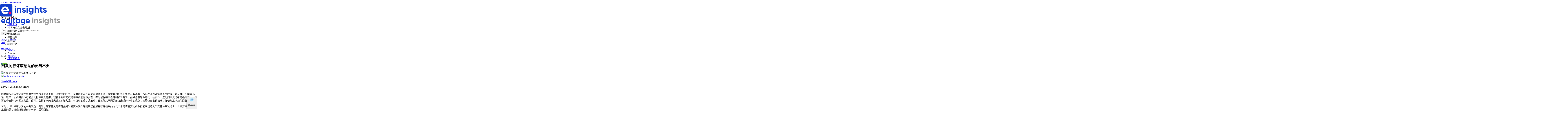

--- FILE ---
content_type: text/html; charset=UTF-8
request_url: https://www.editage.cn/insights/en/node/2122
body_size: 19890
content:


<!DOCTYPE html>
<html lang="en" dir="ltr" prefix="content: http://purl.org/rss/1.0/modules/content/  dc: http://purl.org/dc/terms/  foaf: http://xmlns.com/foaf/0.1/  og: http://ogp.me/ns#  rdfs: http://www.w3.org/2000/01/rdf-schema#  schema: http://schema.org/  sioc: http://rdfs.org/sioc/ns#  sioct: http://rdfs.org/sioc/types#  skos: http://www.w3.org/2004/02/skos/core#  xsd: http://www.w3.org/2001/XMLSchema# ">
  <head>
    <script type="text/javascript">
        (function(bi, gi, nt) {
            window._bigint = {"track" : function(l, de, da) {
                window._bigint._oB.push({"l": l, "de": de, "da": da});
            }, "_oB": []
            };
            var _sD = ((/(test|local|dev|staging)[0-9]*\./gi).test(window.location.hostname)) ? "test1." : "";
            _sD = (nt === undefined || nt === "") ? _sD : (nt + ".");
            var _sE = (bi === undefined || bi === "") ? "cactusglobal.io" : bi;
            var _aE = (gi === undefined || gi === "") ? "cactusglobal.io" : gi;
            window.cactusglobal_io = {};
            window.cactusglobal_io.endpoint = "https://" + _sD + _aE + "/v1/";
            var d = new Date();
            var jsElm = document.createElement("script");
            jsElm.async = 1;
            jsElm.type = "application/javascript";
            jsElm.src = "https://" + _sD + _sE + "/assets/client-track.js?" + d.getFullYear() + '' + d.getMonth() + '' + d.getDate() + '' + d.getHours();
            document.head.appendChild(jsElm);

        })("cdn.editage.cn", "api.cactusglobal.io");
    </script>
    <title>回复同行评审意见的要与不要 | Editage Insights</title>
    <meta charset="utf-8" />
<meta name="title" content="回复同行评审意见的要与不要 | Editage Insights" />
<meta name="robots" content="index, follow" />
<meta property="og:site_name" content="Editage Insights" />
<link rel="canonical" href="https://www.editage.cn/insights/en/node/2122" />
<link rel="shortlink" href="https://www.editage.cn/insights/en/node/2122" />
<meta name="description" content="回复同行评审意见这件事对资深的作者来说也是一项艰巨的任务。有时候评审长篇大论的意见会让你很难判断要回答的点有哪些，所以在收到评审意见的时候，要认真仔细阅读几遍，读第一次的时候你可能会觉得评审没有那么理解你的研究或是评审的意见不合理，有时候你甚至会感到被冒犯了。如果你有这种感觉，给自己一点时间平复情绪是很重要的，不要在带有情绪时回复意见。你可以在接下来的几天反复多读几遍，有目标的读了几遍后，你就能从不同的角度来理解评审的观点，头脑也会变得清晰，你便知道该如何回复。首先，找出评审认为的主要问题，例如，评审意见是否都是针对研究方法？还是质疑你解释研究结果的方式？你是否有其他的数据能加进论文里支持你的论点？一旦厘清评审认为的主要问题，就能继续进行下一步，撰写回复。如果评审给的意见是长篇大论，试着把它们列成几个点，方便你逐点回复，如果有任何意见可以从不同角度解读，在回复的开头说明你是怎么理解这项意见，然后再开始你的论述。以下是几点注意事项：Do’s" />
<meta property="og:type" content="Article" />
<meta name="abstract" content="回复同行评审意见这件是对资深的作者来说也是一项艰巨的任务。有时候评审员长篇大论的意见会让你很难判断要回答的点有哪些，所以在一收到评审意见的时候，要仔细来回看过，读第一次的时候" />
<meta property="og:url" content="https://www.editage.cn/insights/en/node/2122" />
<meta name="keywords" content="同行评审流程" />
<meta property="og:title" content="回复同行评审意见的要与不要" />
<meta property="og:description" content="回复同行评审意见这件是对资深的作者来说也是一项艰巨的任务。有时候评审员长篇大论的意见会让你很难判断要回答的点有哪些，所以在一收到评审意见的时候，要仔细来回看过，读第一次的时候" />
<meta property="og:image" content="https://www.editage.cn/insights/sites/default/files/iStock_000006079679Small%20%281%29.jpg" />
<meta property="og:video" content="https://www.editage.cn" />
<meta property="og:image:url" content="https://www.editage.cn/insights/sites/default/files/iStock_000006079679Small%20%281%29.jpg" />
<meta property="og:image:width" content="1200" />
<meta property="og:image:height" content="630" />
<meta property="og:updated_time" content="2019-07-10T07:09:59+00:00" />
<meta property="article:published_time" content="2013-11-25T11:59:12+00:00" />
<meta property="article:modified_time" content="2019-07-10T07:09:59+00:00" />
<meta name="Generator" content="Drupal 8 (https://www.drupal.org)" />
<meta name="applicable-device" content="pc,mobile" />
<meta name="MobileOptimized" content="width" />
<meta name="HandheldFriendly" content="true" />
<meta name="viewport" content="width=device-width, initial-scale=1.0" />
<link rel="preload" href="/insights/profiles/insights_profile/themes/custom/mdb/css/fonts/fontello/fontello.woff" as="font" type="font/woff" crossorigin="anonymous" />
<link rel="preload" href="/insights/profiles/insights_profile/themes/custom/mdb/font/alegreya-sans/alegreya-sans.regular.woff" as="font" type="font/woff" crossorigin="anonymous" />
<link rel="shortcut icon" href="/insights/sites/default/files/favicon_0_0.ico" type="image/vnd.microsoft.icon" />
<link rel="alternate" hreflang="zh-hans" href="https://www.editage.cn/insights/hui-fu-tong-hang-ping-shen-yi-jian-de-yao-yu-bu-yao-2122" />
<link rel="revision" href="/insights/hui-fu-tong-hang-ping-shen-yi-jian-de-yao-yu-bu-yao-2122" />

    
    <link rel="stylesheet" href="/insights/sites/default/files/css/css_tz6n1xv5eOJkdI3pgk7Sr-ozBrNEf87oGZ7Vry5WF08.css?t5va9d" media="all" />
<link rel="stylesheet" href="/insights/profiles/insights_profile/themes/custom/mdb/css/bootstrap.min.css?t5va9d" media="all" />
<link rel="stylesheet" href="/insights/profiles/insights_profile/themes/custom/mdb/css/mdb.min.css?t5va9d" media="all" />
<link rel="stylesheet" href="/insights/sites/default/files/css/css_c5_1RvH0Qs9U83yxEYoegz1jtWM8E76YD47pegwLvzk.css?t5va9d" media="all" />

    
<!--[if lte IE 8]>
<script src="/insights/sites/default/files/js/js_uRdOxKuYvUiAaWyFnWGrrLHcYUv0Ch710LljhJU6pXM.js"></script>
<![endif]-->


    <script type="text/javascript" src="https://www.editage.cn/micro-apps/prod/eddie-client/eddie-client-main.js"></script>
  </head>
  <body class="layout-two-sidebars node-page article user-not-logged-in">
        <a href="#main-content" class="visually-hidden focusable">
      Skip to main content
    </a>
    
      <div class="dialog-off-canvas-main-canvas" data-off-canvas-main-canvas>
    
<div class="auto-close-messages">
      <div>
    

  </div>

</div>
<div class="loading-icon">
    <div class="loading-icon-image"><img class="lazyload no-src" data-src="/insights/sites/default/files/2019-06/insightsload.gif" height="48px" width="48px"/></div>
</div>
<div class="fixed-outer-header">
    <div class="fixed-inner-header">

        <header role="banner">
            <div class="container" id="header-top" style="height: 54px">
                <div class="row">
                    <div class="col-4 col-sm-3 col-md-3 col-lg-3 pl-3 pr-0 px-lg-3 mt-2 mt-lg-0">
                        <div class = "align-items-center d-flex d-lg-none">
                            <span class="float-left p-2 open-nav" style="font-size:18px;cursor:pointer;margin-left: -8px;"><i class="demo-icon icon-menuicon"></i></span>
                                <a href="/insights/" title="Home" rel="home">
                                    <img alt="Logo" data-src="/insights/profiles/insights_profile/themes/custom/mdb/mobile-logo.svg"
                                         class = "no-src lazyload insights-mobile-site-branding mt-1">
                                </a>
                        </div>
                          <div>
                  <a href="/insights/" title="Home" rel="home">
            <img src="/insights/sites/default/files/editge-insights-logo-190x24_0.png" alt="Home" class="no-src lazyload d-none d-lg-block insights-site-branding float-left" />
        </a>
            

  </div>

                    </div>
                    <div class="col-2 col-sm-4 col-md-5 col-lg-5 px-0 px-sm-3">
                          <div>
      <div class="custom-search-form header-search position-relative" data-drupal-selector="custom-search-form" id="block-exposedsearchform-2">
  <h2></h2>
    <form action="/insights/en/node/2122" method="post" id="custom-search-form" accept-charset="UTF-8">
  <div class="js-form-item form-item js-form-type-textfield form-item-search-text js-form-item-search-text form-no-label">
        <input class="search-text-area form-text required" autocomplete="off" title="Search for terms like - Statement of a problem, manuscript status, etc." data-drupal-selector="edit-search-text" type="text" id="edit-search-text" name="search_text" value="" size="60" maxlength="128" placeholder="Search from over 3000 learning resources" required="required" aria-required="true" />

        </div>
<i class="position-absolute search-button-icon demo-icon icon-search"></i><i id="clear_close" class="position-absolute search-close-button demo-icon icon-close-cross-icon"></i><div id="match-replace" class="position-relative"></div><input class="search-button text-hide position-absolute button js-form-submit form-submit" data-drupal-selector="edit-submit" type="submit" id="edit-submit" name="op" value="Submit" />
<input autocomplete="off" data-drupal-selector="form-lqsnj0mgyl4rcefqpgxb4h-imodf-1byyy2wkxckbxm" type="hidden" name="form_build_id" value="form-lqSNj0MgYl4RcEfqPgXb4h_imODf-1byYY2wKXCKbXM" />
<input data-drupal-selector="edit-custom-search-form" type="hidden" name="form_id" value="custom_search_form" />

</form>

</div>
  
  </div>

                    </div>
                    <div class="col-6 col-sm-5 col-md-4 col-lg-4 pl-0 pr-2 px-lg-3">
                          <div>
      <div id="block-askaquestionpopupblock" class="float-left">
  <h2></h2>
    <div class="d-none d-xl-inline-block" title=Have a question about academic publishing? Click here><a href="/insights/en/user/signup-popup/nojs?redirect_url=/ti-wen&amp;select=reg" class="use-ajax font-weight-bold p-2 header-qna-tracking">Ask a Question</a></div>
<div class="d-inline-block d-xl-none font-14" title=Have a question about academic publishing? Click here><a href="/insights/en/user/signup-popup/nojs?redirect_url=/ti-wen&amp;select=reg" class="use-ajax font-weight-bold p-2 header-qna-tracking">Ask</a></div>
</div>
    <div id="block-headerregisterblock" class="float-right">
  <h2></h2>
    <div>
    <div class="getstarted d-block d-lg-none mt-3">
        <p><a class="btn btn-primary mt-0 px-3 py-2 font-weight-bold text-capitalize waves-effect waves-light use-ajax registration-tracking" href="/insights/en/user/signup-popup/nojs?redirect_url=/node/2122&amp;select=reg" role="button" style="border-radius: 18px;font-size:14px;">Get Started</a></p>
    </div>

    <div class="logreg d-none d-lg-block">
        <p class="border-left-xl pl-1 pl-xl-3 pr-2 pb-1 mr-1" style="display: inline-block;"><a href="/insights/en/user/signup-popup/nojs?redirect_url=/node/2122&amp;select=login" style="font-size:16px;color: black;" class="open-login-popup use-ajax login-tracking">Login</a></p>
        <p style="display: inline-block;" class="mr-2"><a class="open-reg-popup btn btn-primary btn-rounded mt-0 pb-2 pl-3 pr-3 pt-2 text-capitalize waves-effect waves-light use-ajax registration-tracking" href="/insights/en/user/signup-popup/nojs?redirect_url=/node/2122&amp;select=reg" role="button" style="font-size:13px;">创建账户</a></p>
        <p class="d-inline-block"><a href="/insights/en/wechat-sso/wechat-modal/nojs?redirect_url=/node/2122" class="open-wechat-popup use-ajax wechat-tracking btn btn-rounded text-capitalize text-white px-3 py-2" style="background-color:#74c13c;font-size: 13px;">Wechat</a></p>
    </div>
</div>
</div>
  
  </div>

                    </div>
                </div>
            </div>
            <div class="megamenu bg-dark">
                <div id="side-navigation" class="sidenav">
                    <!--/. Close button -->
                    <a href="javascript:void(0)" class="closebtn d-block d-lg-none p-2 pl-3 close-nav"><i class="demo-icon icon-close-cross-icon"></i></a>
                    <div class="d-block d-lg-none">
                                            </div>
                      <div>
    <nav role="navigation" aria-labelledby="block-meganav-menu" id="block-meganav">
            
  <h2 class="visually-hidden" id="block-meganav-menu">Mega Nav</h2>
  

        

               <ul class="clearfix collapsible collapsible-accordion d-lg-flex justify-content-lg-center meganav-ul pl-3 pr-3 mb-0">
                                                <li class="meganav meganav-lg-mr meganav-li position-relative">
              <i class="down-arrow fa-angle-down rotate-icon d-block d-lg-none meganav-rotate-icon"></i> <a href="/insights/en/QA-lun-tan" class="collapsible-header waves-effect arrow-r d-block" data-drupal-link-system-path="QA-lun-tan">问答专区</a>
                                              
                    </li>
                                            <li class="meganav meganav-lg-mr meganav-li position-relative meganav__item--expanded">
              <i class="down-arrow fa-angle-down rotate-icon d-block d-lg-none meganav-rotate-icon"></i> <span class="collapsible-header waves-effect arrow-r d-block" data-drupal-link-system-path="&lt;front&gt;">科研与论文发表规划</span>
                                    <div class="collapsible-body">
                                 <ul class="clearfix stageul">
                                                  <li class="stageli">
              <a href="/insights/en/taxonomy/term/27" class="stagelink" data-drupal-link-system-path="taxonomy/term/27">开展研究（第一阶段）</a>
                                                     <ul class="clearfix categoryul">
                                                  <li class="categoryli mt-lg-2">
              <a href="/insights/en/taxonomy/term/5" class="categorylink" data-drupal-link-system-path="taxonomy/term/5">科研经费</a>
                                                     <ul class="clearfix subcategoryul">
                                                  <li class="subcategoryli">
              <a href="/insights/en/taxonomy/term/10" class="subcategorylink font-weight-normal" data-drupal-link-system-path="taxonomy/term/10">经费来源</a>
                                              
                    </li>
                                              <li class="subcategoryli">
              <a href="/insights/en/taxonomy/term/68" class="subcategorylink font-weight-normal" data-drupal-link-system-path="taxonomy/term/68">经费申请</a>
                                              
                    </li>
        </ul>
        
                    </li>
                                              <li class="categoryli mt-lg-2">
              <a href="/insights/en/taxonomy/term/69" class="categorylink" data-drupal-link-system-path="taxonomy/term/69">研究数据管理</a>
                                                     <ul class="clearfix subcategoryul">
                                                  <li class="subcategoryli">
              <a href="/insights/en/taxonomy/term/33" class="subcategorylink font-weight-normal" data-drupal-link-system-path="taxonomy/term/33">数据储存与管理</a>
                                              
                    </li>
                                              <li class="subcategoryli">
              <a href="/insights/en/taxonomy/term/55" class="subcategorylink font-weight-normal" data-drupal-link-system-path="taxonomy/term/55">数据分析</a>
                                              
                    </li>
        </ul>
        
                    </li>
                                              <li class="categoryli mt-lg-2">
              <a href="/insights/en/taxonomy/term/48" class="categorylink" data-drupal-link-system-path="taxonomy/term/48">论文发表规划</a>
                                                     <ul class="clearfix subcategoryul">
                                                  <li class="subcategoryli">
              <a href="/insights/en/taxonomy/term/77" class="subcategorylink font-weight-normal" data-drupal-link-system-path="taxonomy/term/77">科研成果署名</a>
                                              
                    </li>
                                              <li class="subcategoryli">
              <a href="/insights/en/taxonomy/term/40" class="subcategorylink font-weight-normal" data-drupal-link-system-path="taxonomy/term/40">文献查询</a>
                                              
                    </li>
                                              <li class="subcategoryli">
              <a href="/insights/en/taxonomy/term/13" class="subcategorylink font-weight-normal" data-drupal-link-system-path="taxonomy/term/13">问题阐述</a>
                                              
                    </li>
                                              <li class="subcategoryli">
              <a href="/insights/en/taxonomy/term/43" class="subcategorylink font-weight-normal" data-drupal-link-system-path="taxonomy/term/43">写作筹备</a>
                                              
                    </li>
                                              <li class="subcategoryli">
              <a href="/insights/en/taxonomy/term/30" class="subcategorylink font-weight-normal" data-drupal-link-system-path="taxonomy/term/30">科研道德</a>
                                              
                    </li>
        </ul>
        
                    </li>
        </ul>
        
                    </li>
        </ul>
        
              </div>
                    </li>
                                            <li class="meganav meganav-lg-mr meganav-li position-relative meganav__item--expanded">
              <i class="down-arrow fa-angle-down rotate-icon d-block d-lg-none meganav-rotate-icon"></i> <span class="collapsible-header waves-effect arrow-r d-block" data-drupal-link-system-path="&lt;front&gt;">写作与格式编排</span>
                                    <div class="collapsible-body">
                                 <ul class="clearfix stageul">
                                                  <li class="stageli">
              <a href="/insights/en/taxonomy/term/53" class="stagelink" data-drupal-link-system-path="taxonomy/term/53">文稿写作（第二阶段）</a>
                                                     <ul class="clearfix categoryul">
                                                  <li class="categoryli mt-lg-2">
              <a href="/insights/en/taxonomy/term/28" class="categorylink" data-drupal-link-system-path="taxonomy/term/28">学术写作</a>
                                                     <ul class="clearfix subcategoryul">
                                                  <li class="subcategoryli">
              <a href="/insights/en/taxonomy/term/14" class="subcategorylink font-weight-normal" data-drupal-link-system-path="taxonomy/term/14">语法和语言</a>
                                              
                    </li>
                                              <li class="subcategoryli">
              <a href="/insights/en/taxonomy/term/42" class="subcategorylink font-weight-normal" data-drupal-link-system-path="taxonomy/term/42">风格与格式编排</a>
                                              
                    </li>
                                              <li class="subcategoryli">
              <a href="/insights/en/taxonomy/term/49" class="subcategorylink font-weight-normal" data-drupal-link-system-path="taxonomy/term/49">科研剽窃</a>
                                              
                    </li>
        </ul>
        
                    </li>
                                              <li class="categoryli mt-lg-2">
              <a href="/insights/en/taxonomy/term/9" class="categorylink" data-drupal-link-system-path="taxonomy/term/9">科研论文架构</a>
                                                     <ul class="clearfix subcategoryul">
                                                  <li class="subcategoryli">
              <a href="/insights/en/taxonomy/term/29" class="subcategorylink font-weight-normal" data-drupal-link-system-path="taxonomy/term/29">标题，摘要和关键词</a>
                                              
                    </li>
                                              <li class="subcategoryli">
              <a href="/insights/en/taxonomy/term/60" class="subcategorylink font-weight-normal" data-drupal-link-system-path="taxonomy/term/60">研究背景与引言</a>
                                              
                    </li>
                                              <li class="subcategoryli">
              <a href="/insights/en/taxonomy/term/24" class="subcategorylink font-weight-normal" data-drupal-link-system-path="taxonomy/term/24">研究方法</a>
                                              
                    </li>
                                              <li class="subcategoryli">
              <a href="/insights/en/taxonomy/term/58" class="subcategorylink font-weight-normal" data-drupal-link-system-path="taxonomy/term/58">结果与讨论</a>
                                              
                    </li>
                                              <li class="subcategoryli">
              <a href="/insights/en/taxonomy/term/62" class="subcategorylink font-weight-normal" data-drupal-link-system-path="taxonomy/term/62">论文图表</a>
                                              
                    </li>
                                              <li class="subcategoryli">
              <a href="/insights/en/taxonomy/term/54" class="subcategorylink font-weight-normal" data-drupal-link-system-path="taxonomy/term/54">参考资料与致谢</a>
                                              
                    </li>
                                              <li class="subcategoryli">
              <a href="/insights/en/taxonomy/term/44" class="subcategorylink font-weight-normal" data-drupal-link-system-path="taxonomy/term/44">发表协助服务</a>
                                              
                    </li>
        </ul>
        
                    </li>
        </ul>
        
                    </li>
        </ul>
        
              </div>
                    </li>
                                            <li class="meganav meganav-lg-mr meganav-li position-relative meganav__item--expanded">
              <i class="down-arrow fa-angle-down rotate-icon d-block d-lg-none meganav-rotate-icon"></i> <span class="collapsible-header waves-effect arrow-r d-block" data-drupal-link-system-path="&lt;front&gt;">选刊与投稿</span>
                                    <div class="collapsible-body">
                                 <ul class="clearfix stageul">
                                                  <li class="stageli">
              <a href="/insights/en/taxonomy/term/35" class="stagelink" data-drupal-link-system-path="taxonomy/term/35">选刊（第三阶段）</a>
                                                     <ul class="clearfix categoryul">
                                                  <li class="categoryli mt-lg-2">
              <a href="/insights/en/taxonomy/term/16" class="categorylink" data-drupal-link-system-path="taxonomy/term/16">选一本刊物</a>
                                                     <ul class="clearfix subcategoryul">
                                                  <li class="subcategoryli">
              <a href="/insights/en/taxonomy/term/73" class="subcategorylink font-weight-normal" data-drupal-link-system-path="taxonomy/term/73">选刊建议</a>
                                              
                    </li>
                                              <li class="subcategoryli">
              <a href="/insights/en/taxonomy/term/23" class="subcategorylink font-weight-normal" data-drupal-link-system-path="taxonomy/term/23">理解“影响因子”</a>
                                              
                    </li>
                                              <li class="subcategoryli">
              <a href="/insights/en/taxonomy/term/20" class="subcategorylink font-weight-normal" data-drupal-link-system-path="taxonomy/term/20">投稿前的咨询</a>
                                              
                    </li>
        </ul>
        
                    </li>
                                              <li class="categoryli mt-lg-2">
              <a href="/insights/en/taxonomy/term/45" class="categorylink" data-drupal-link-system-path="taxonomy/term/45">发表模式</a>
                                                     <ul class="clearfix subcategoryul">
                                                  <li class="subcategoryli">
              <a href="/insights/en/taxonomy/term/12" class="subcategorylink font-weight-normal" data-drupal-link-system-path="taxonomy/term/12">开放获取与订阅模式</a>
                                              
                    </li>
                                              <li class="subcategoryli">
              <a href="/insights/en/taxonomy/term/6" class="subcategorylink font-weight-normal" data-drupal-link-system-path="taxonomy/term/6">快速发表</a>
                                              
                    </li>
                                              <li class="subcategoryli">
              <a href="/insights/en/taxonomy/term/71" class="subcategorylink font-weight-normal" data-drupal-link-system-path="taxonomy/term/71">避开“掠夺式刊物”</a>
                                              
                    </li>
        </ul>
        
                    </li>
        </ul>
        
                    </li>
                                              <li class="stageli">
              <a href="/insights/en/taxonomy/term/17" class="stagelink" data-drupal-link-system-path="taxonomy/term/17">投稿（第四阶段）</a>
                                                     <ul class="clearfix categoryul">
                                                  <li class="categoryli mt-lg-2">
              <a href="/insights/en/taxonomy/term/38" class="categorylink" data-drupal-link-system-path="taxonomy/term/38">提交稿件</a>
                                                     <ul class="clearfix subcategoryul">
                                                  <li class="subcategoryli">
              <a href="/insights/en/taxonomy/term/50" class="subcategorylink font-weight-normal" data-drupal-link-system-path="taxonomy/term/50">投稿流程</a>
                                              
                    </li>
                                              <li class="subcategoryli">
              <a href="/insights/en/taxonomy/term/36" class="subcategorylink font-weight-normal" data-drupal-link-system-path="taxonomy/term/36">道德声明</a>
                                              
                    </li>
                                              <li class="subcategoryli">
              <a href="/insights/en/taxonomy/term/46" class="subcategorylink font-weight-normal" data-drupal-link-system-path="taxonomy/term/46">一稿多投</a>
                                              
                    </li>
        </ul>
        
                    </li>
        </ul>
        
                    </li>
        </ul>
        
              </div>
                    </li>
                                            <li class="meganav meganav-lg-mr meganav-li position-relative meganav__item--expanded">
              <i class="down-arrow fa-angle-down rotate-icon d-block d-lg-none meganav-rotate-icon"></i> <span class="collapsible-header waves-effect arrow-r d-block" data-drupal-link-system-path="&lt;front&gt;">等待结果</span>
                                    <div class="collapsible-body">
                                 <ul class="clearfix stageul">
                                                  <li class="stageli">
              <a href="/insights/en/taxonomy/term/52" class="stagelink" data-drupal-link-system-path="taxonomy/term/52">稿件进度跟进（第五阶段）</a>
                                                     <ul class="clearfix categoryul">
                                                  <li class="categoryli mt-lg-2">
              <a href="/insights/en/taxonomy/term/34" class="categorylink" data-drupal-link-system-path="taxonomy/term/34">跟进你的稿件</a>
                                                     <ul class="clearfix subcategoryul">
                                                  <li class="subcategoryli">
              <a href="/insights/en/taxonomy/term/66" class="subcategorylink font-weight-normal" data-drupal-link-system-path="taxonomy/term/66">稿件状态</a>
                                              
                    </li>
                                              <li class="subcategoryli">
              <a href="/insights/en/taxonomy/term/78" class="subcategorylink font-weight-normal" data-drupal-link-system-path="taxonomy/term/78">询问编辑</a>
                                              
                    </li>
                                              <li class="subcategoryli">
              <a href="/insights/en/taxonomy/term/63" class="subcategorylink font-weight-normal" data-drupal-link-system-path="taxonomy/term/63">撤回投稿</a>
                                              
                    </li>
        </ul>
        
                    </li>
        </ul>
        
                    </li>
                                              <li class="stageli">
              <a href="/insights/en/taxonomy/term/37" class="stagelink" data-drupal-link-system-path="taxonomy/term/37">同行评审（第六阶段）</a>
                                                     <ul class="clearfix categoryul">
                                                  <li class="categoryli mt-lg-2">
              <a href="/insights/en/taxonomy/term/59" class="categorylink" data-drupal-link-system-path="taxonomy/term/59">回复审稿意见</a>
                                                     <ul class="clearfix subcategoryul">
                                                  <li class="subcategoryli">
              <a href="/insights/en/taxonomy/term/25" class="subcategorylink font-weight-normal" data-drupal-link-system-path="taxonomy/term/25">同行评审简介</a>
                                              
                    </li>
                                              <li class="subcategoryli">
              <a href="/insights/en/taxonomy/term/64" class="subcategorylink font-weight-normal" data-drupal-link-system-path="taxonomy/term/64">回复审稿人</a>
                                              
                    </li>
        </ul>
        
                    </li>
        </ul>
        
                    </li>
                                              <li class="stageli">
              <a href="/insights/en/taxonomy/term/21" class="stagelink" data-drupal-link-system-path="taxonomy/term/21">拒稿（第七阶段）</a>
                                                     <ul class="clearfix categoryul">
                                                  <li class="categoryli mt-lg-2">
              <a href="/insights/en/taxonomy/term/19" class="categorylink" data-drupal-link-system-path="taxonomy/term/19">拒稿</a>
                                                     <ul class="clearfix subcategoryul">
                                                  <li class="subcategoryli">
              <a href="/insights/en/taxonomy/term/74" class="subcategorylink font-weight-normal" data-drupal-link-system-path="taxonomy/term/74">拒稿原因</a>
                                              
                    </li>
                                              <li class="subcategoryli">
              <a href="/insights/en/taxonomy/term/8" class="subcategorylink font-weight-normal" data-drupal-link-system-path="taxonomy/term/8">处理拒稿</a>
                                              
                    </li>
        </ul>
        
                    </li>
        </ul>
        
                    </li>
        </ul>
        
              </div>
                    </li>
                                            <li class="meganav meganav-lg-mr meganav-li position-relative meganav__item--expanded">
              <i class="down-arrow fa-angle-down rotate-icon d-block d-lg-none meganav-rotate-icon"></i> <span class="collapsible-header waves-effect arrow-r d-block" data-drupal-link-system-path="&lt;front&gt;">发表后</span>
                                    <div class="collapsible-body">
                                 <ul class="clearfix stageul">
                                                  <li class="stageli">
              <a href="/insights/en/taxonomy/term/15" class="stagelink" data-drupal-link-system-path="taxonomy/term/15">期刊发表后续（第八阶段）</a>
                                                     <ul class="clearfix categoryul">
                                                  <li class="categoryli mt-lg-2">
              <a href="/insights/en/taxonomy/term/32" class="categorylink" data-drupal-link-system-path="taxonomy/term/32">撤稿</a>
                                                     <ul class="clearfix subcategoryul">
                                                  <li class="subcategoryli">
              <a href="/insights/en/taxonomy/term/18" class="subcategorylink font-weight-normal" data-drupal-link-system-path="taxonomy/term/18">撤稿原因</a>
                                              
                    </li>
                                              <li class="subcategoryli">
              <a href="/insights/en/taxonomy/term/3" class="subcategorylink font-weight-normal" data-drupal-link-system-path="taxonomy/term/3">处理撤稿</a>
                                              
                    </li>
        </ul>
        
                    </li>
                                              <li class="categoryli mt-lg-2">
              <a href="/insights/en/taxonomy/term/56" class="categorylink" data-drupal-link-system-path="taxonomy/term/56">科学传播</a>
                                                     <ul class="clearfix subcategoryul">
                                                  <li class="subcategoryli">
              <a href="/insights/en/taxonomy/term/57" class="subcategorylink font-weight-normal" data-drupal-link-system-path="taxonomy/term/57">公众参与</a>
                                              
                    </li>
                                              <li class="subcategoryli">
              <a href="/insights/en/taxonomy/term/1" class="subcategorylink font-weight-normal" data-drupal-link-system-path="taxonomy/term/1">摘要语言大众化</a>
                                              
                    </li>
                                              <li class="subcategoryli">
              <a href="/insights/en/taxonomy/term/7" class="subcategorylink font-weight-normal" data-drupal-link-system-path="taxonomy/term/7">视频与图文摘要</a>
                                              
                    </li>
                                              <li class="subcategoryli">
              <a href="/insights/en/taxonomy/term/51" class="subcategorylink font-weight-normal" data-drupal-link-system-path="taxonomy/term/51">推广研究成果</a>
                                              
                    </li>
                                              <li class="subcategoryli">
              <a href="/insights/en/taxonomy/term/1967" class="subcategorylink font-weight-normal" data-drupal-link-system-path="taxonomy/term/1967">热门研究</a>
                                              
                    </li>
        </ul>
        
                    </li>
                                              <li class="categoryli mt-lg-2">
              <a href="/insights/en/taxonomy/term/65" class="categorylink" data-drupal-link-system-path="taxonomy/term/65">职业发展</a>
                                                     <ul class="clearfix subcategoryul">
                                                  <li class="subcategoryli">
              <a href="/insights/en/taxonomy/term/2" class="subcategorylink font-weight-normal" data-drupal-link-system-path="taxonomy/term/2">展现科研影响力</a>
                                              
                    </li>
                                              <li class="subcategoryli">
              <a href="/insights/en/taxonomy/term/72" class="subcategorylink font-weight-normal" data-drupal-link-system-path="taxonomy/term/72">线上线下的人脉</a>
                                              
                    </li>
                                              <li class="subcategoryli">
              <a href="/insights/en/taxonomy/term/70" class="subcategorylink font-weight-normal" data-drupal-link-system-path="taxonomy/term/70">科研人员的职业建议</a>
                                              
                    </li>
        </ul>
        
                    </li>
        </ul>
        
                    </li>
        </ul>
        
              </div>
                    </li>
                                            <li class="meganav meganav-lg-mr meganav-li position-relative meganav__item--expanded">
              <i class="down-arrow fa-angle-down rotate-icon d-block d-lg-none meganav-rotate-icon"></i> <span class="collapsible-header waves-effect arrow-r d-block" data-drupal-link-system-path="&lt;front&gt;">科研社区</span>
                                    <div class="collapsible-body">
                                 <ul class="clearfix stageul">
                                                  <li class="stageli">
              <a href="/insights/en/taxonomy/term/26" class="stagelink" data-drupal-link-system-path="taxonomy/term/26">在线社区</a>
                                                     <ul class="clearfix categoryul">
                                                  <li class="categoryli mt-lg-2">
              <a href="/insights/en/QA-lun-tan" class="categorylink" data-drupal-link-system-path="QA-lun-tan">问答专区</a>
                                              
                    </li>
                                              <li class="categoryli mt-lg-2">
              <a href="/insights/en/taxonomy/term/47" class="categorylink" data-drupal-link-system-path="taxonomy/term/47">行业观点</a>
                                              
                    </li>
                                              <li class="categoryli mt-lg-2">
              <a href="/insights/en/taxonomy/term/67" class="categorylink" data-drupal-link-system-path="taxonomy/term/67">科研故事</a>
                                              
                    </li>
                                              <li class="categoryli mt-lg-2">
              <a href="/insights/en/taxonomy/term/22" class="categorylink" data-drupal-link-system-path="taxonomy/term/22">编辑和审稿人参考资料</a>
                                              
                    </li>
                                              <li class="categoryli mt-lg-2">
              <a href="/insights/en/guan-yu-wo-men/lian-xi-wo-men" class="categorylink" data-drupal-link-system-path="guan-yu-wo-men/lian-xi-wo-men">联系我们</a>
                                              
                    </li>
        </ul>
        
                    </li>
                                              <li class="stageli">
              <a href="/insights/en/taxonomy/term/41" class="stagelink" data-drupal-link-system-path="taxonomy/term/41">新闻与资讯</a>
                                                     <ul class="clearfix categoryul">
                                                  <li class="categoryli mt-lg-2">
              <a href="/insights/en/taxonomy/term/61" class="categorylink" data-drupal-link-system-path="taxonomy/term/61">学术出版趋势</a>
                                                     <ul class="clearfix subcategoryul">
                                                  <li class="subcategoryli">
              <a href="/insights/en/taxonomy/term/31" class="subcategorylink font-weight-normal" data-drupal-link-system-path="taxonomy/term/31">行业新闻</a>
                                              
                    </li>
                                              <li class="subcategoryli">
              <a href="/insights/en/taxonomy/term/75" class="subcategorylink font-weight-normal" data-drupal-link-system-path="taxonomy/term/75">行业趋势</a>
                                              
                    </li>
        </ul>
        
                    </li>
                                              <li class="categoryli mt-lg-2">
              <a href="/insights/en/taxonomy/term/39" class="categorylink" data-drupal-link-system-path="taxonomy/term/39">全网观察</a>
                                                     <ul class="clearfix subcategoryul">
                                                  <li class="subcategoryli">
              <a href="/insights/en/taxonomy/term/4" class="subcategorylink font-weight-normal" data-drupal-link-system-path="taxonomy/term/4">热文好文</a>
                                              
                    </li>
                                              <li class="subcategoryli">
              <a href="/insights/en/taxonomy/term/11" class="subcategorylink font-weight-normal" data-drupal-link-system-path="taxonomy/term/11">意得辑出品</a>
                                              
                    </li>
                                              <li class="subcategoryli">
              <a href="/insights/en/taxonomy/term/76" class="subcategorylink font-weight-normal" data-drupal-link-system-path="taxonomy/term/76">书籍与工具</a>
                                              
                    </li>
        </ul>
        
                    </li>
                                              <li class="categoryli mt-lg-2">
              <a href="/insights/en/yanjiu" class="categorylink" data-drupal-link-system-path="yanjiu">科研新知</a>
                                              
                    </li>
        </ul>
        
                    </li>
                                              <li class="stageli">
              <a href="https://upskill.researcher.life/institution?refer=insights" class="stagelink">培训与课程</a>
                                                     <ul class="clearfix categoryul">
                                                  <li class="categoryli mt-lg-2">
              <a href="https://upskill.researcher.life/institution?refer=insights" class="categorylink">机构</a>
                                              
                    </li>
                                              <li class="categoryli mt-lg-2">
              <a href="https://upskill.researcher.life/all-access-pass?refer=insights" class="categorylink">个人作者</a>
                                              
                    </li>
                                              <li class="categoryli mt-lg-2">
              <a href="https://upskill.researcher.life/all-access-pass?refer=insights" class="categorylink">课程与手册</a>
                                              
                    </li>
                                              <li class="categoryli mt-lg-2">
              <a href="/insights/en/xian-shang-yu-xian-xia-jiang-zuo" class="categorylink" data-drupal-link-system-path="xian-shang-yu-xian-xia-jiang-zuo">培训与网络研讨会</a>
                                              
                    </li>
        </ul>
        
                    </li>
        </ul>
        
              </div>
                    </li>
        </ul>
        


  </nav>

  </div>

                </div>
            </div>

        </header>

</div>
</div>


<div class="container clearfix">
    
    

    

    

    

    <main role="main">
        <a id="main-content" tabindex="-1"></a>
        <div class="layout-content">
            <div class="contet-top">
                
                <div class="clearfix"></div>
            </div>
                            <aside class="layout-first-sidebar" role="complementary">
                      <div>
      <div id="block-lhsemptyblock">
  <h2></h2>
    
</div>
  
  </div>

                </aside>

                        <div class="main-content-middle" id="middle-main-content">
                <div class="js-view-dom-id-about-us">
                  <div>
      <div id="block-mdb-content">
  <h2></h2>
    <article data-history-node-id="2122" role="article" lang="zh-hans" about="/insights/hui-fu-tong-hang-ping-shen-yi-jian-de-yao-yu-bu-yao-2122">

    <div class="detail-page-header clearfix mb-1">
        <div class="qa-header float-left dot-seperator">
            <ul class="mb-0 list-inline">
            <li class="list-inline-item mr-0 contnet-popularity"><a target="_blank" class="detail-article-link content-page" href=" https://www.editage.cn/insights/en/wen-zhang">
            <span class="text-uppercase"> Articles </span>
                </a>
            </li >
                                                        <li class="list-inline-item mr-0 contnet-popularity popular">
                        
            <span>Popular</span>
    
                    </li>
                            </ul>
        </div>
        <p class="float-right pb-icon mb-0">
            <a title="Print" href="javascript:void(0)"><i class="demo-icon icon-print-icon" onclick="window.print();"></i></a>
                            <a href="/insights/en/user/signup-popup/nojs?redirect_url=/node/2122&amp;nid=2122" title=Bookmark This class="use-ajax"><i class="demo-icon icon-bookmark-icon"></i></a>
                    </p>
    </div>

    <div class="top-category dot-seperator">
                        <ul  class="new_category font-weight-bold mb-0 list-inline" target="_blank">
                            <li  class="new_category font-weight-bold list-inline-item mr-0" target="_blank"><a href="/insights/categories/hui-fu-shen-gao-ren-64" class="new_category font-weight-bold list-inline-item mr-0" target="_blank" hreflang="zh-hans">回复审稿人</a></li>
                    </ul>
    





    </div>
    <div class="main-page-section">
        <div class="title-container">
            <h1 class="h1-responsive font-weight-bold"><span>回复同行评审意见的要与不要</span>
</h1>
        </div>
                <div>
            

                                                                                                                                                                                                                                                                                        
            <div class="mb-4 contet-body-image ovf-hidden thumbnail-max-height br-10 detail-thumbnail-wrapper position-relative">
            <div data-src="/insights/sites/default/files/styles/detail_page_image/public/iStock_000006079679Small%20%281%29.jpg?itok=ANLt2cYU" id="detailed-thumbnail-id" class="progressive replace thumbnail-max-height" >
                <img src="/insights/sites/default/files/styles/low_resolution/public/iStock_000006079679Small%20%281%29.jpg?itok=Qw0LcTox" id="progressive-thumbnail-image" class="preview thumbnail-max-height w-100" title="回复同行评审意见的要与不要" alt="回复同行评审意见的要与不要"  />
            </div>
            <noscript>
                <img src="/insights/sites/default/files/styles/detail_page_image/public/iStock_000006079679Small%20%281%29.jpg?itok=ANLt2cYU" alt="回复同行评审意见的要与不要" title="回复同行评审意见的要与不要" style="position: absolute; width:100%; height:100%; left: 0; top: 0;">
            </noscript>
        </div>
                    <div class="user-info-container d-flex">
                <div class="user-pic-container w-17 mr-1">
                    <div class="avatar mr-3">
                        <a target="_blank" href="/insights/en/user/20"><img src="https://www.editage.cn/insights/sites/default/files/styles/thumbnail/public/pictures/picture-113-1385314128.jpg?itok=SVWdncRA" alt="avatar mx-auto white" class="rounded-circle" title=" Shazia Khanam" alt=" Shazia Khanam" width="74" height="74"/></a>
                    </div>
                </div>
                <div class="user-info w-75">
                    <p class="mb-05"><a target="_blank" href="/insights/en/user/20"><span class="font-weight-bold mb-0"> Shazia Khanam</span></a></p>
                    <div class="mb-05 user-short-desc"></div>

                    <div class="mb-05 date-views-container">
                        <span class="content-creation">Nov 25, 2013 </span>
                                                    <span class="content-views"> 24.3万 views </span>
                                            </div>
                </div>
            </div>
                        <hr class="divider mb-4 mt-3" />
            
                        <div class="body-section body-accessdeined body-access-denied-paywall"><p>回复同行评审意见这件事对资深的作者来说也是一项艰巨的任务。有时候评审长篇大论的意见会让你很难判断要回答的点有哪些，所以在收到评审意见的时候，要认真仔细阅读几遍，读第一次的时候你可能会觉得评审没有那么理解你的研究或是评审的意见不合理，有时候你甚至会感到被冒犯了。如果你有这种感觉，给自己一点时间平复情绪是很重要的，不要在带有情绪时回复意见。你可以在接下来的几天反复多读几遍，有目标的读了几遍后，你就能从不同的角度来理解评审的观点，头脑也会变得清晰，你便知道该如何回复。</p><p align="left">首先，找出评审认为的主要问题，例如，评审意见是否都是针对研究方法？还是质疑你解释研究结果的方式？你是否有其他的数据能加进论文里支持你的论点？一旦厘清评审认为的主要问题，就能继续进行下一步，撰写回复。</p><p align="left">如果评审给的意见是长篇大论，试着把它们列成几个点，方便你逐点回复，如果有任何意见可以从不同角度解读，在回复的开头说明你是怎么理解这项意见，然后再开始你的论述。</p><p>以下是几点注意事项：</p><p><strong>Do’s</strong></p><ul><li>跟共同作者或熟悉你研究的同事讨论，与其他共同作者一起脑力激荡可以帮助你找出回复评审意见的最好方式。</li><li>确认你完整地回复所有意见，如果文章内已经有回复评审意见的内容，或是有任何意见是与该研究无关，也记得要在回复中说明。</li><li>即使不同意某项意见与建议，也要措辞有礼。</li><li>必要的时候，注明文献来源或附上附件/未发表的数据来支持你的论点。</li><li>及时递交回复意见与修改稿件并明确注明根据评审意见做的<a href="https://www.editage.cn/" target="_blank" rel="noopener noreferrer"><span style="color:#000000;">论文修改</span></a>。</li></ul><p><strong>Don’ts</strong></p><ul><li>不要争论每一个意见，如果评审建议了一个你不是很同意的修改，但这个修改不是很大、能简单改好、也不会改变你研究的价值，进行修改会比争执来得容易。</li><li>不要把评审的负面意见当做是对个人的攻击，尽量以中立的角度来看它然后尽力回复。</li><li>避免在反驳时使用“我们完全不同意”等字眼，建议使用<a href="https://eprints.nottingham.ac.uk/859/2/How_to_reply_to_referees.pdf" rel="noopener noreferrer" target="_blank"><span style="color:#000000;">这篇文章</span></a>里Box 2所提供的有用的词汇。</li><li>不要拒绝评审对原始数据的要求。</li></ul><p>万一文稿在评审后遭拒或是评审意见很难回答，作者通常会拒绝回复评审意见然后直接改投另一家期刊。即使在这种情况下，还是建议你尽量根据意见进行<a href="https://www.editage.cn/" target="_blank" rel="noopener noreferrer"><span style="color:#000000;">英文论文修改</span></a>，这多少能提高你投稿到其他期刊时的接受机会。</p><p>希望以上建议对你有帮助，欢迎持续回复评论你在回复时遇到的问题。不知道你在回复时又遇到什么样的问题呢？<a href="https://www.editage.cn/insights/ask-dr-eddy" target="_blank" rel="noopener noreferrer">欢迎随时向 Eddy 博士提问</a>！</p><p>同行评审相关阅读：</p><ul><li><u><a href="https://www.editage.cn/insights/how-to-deal-with-conflicting-reviewer-comments" target="_blank" rel="noopener noreferrer">【案例分享】如何处理互相冲突的审稿意见</a></u></li><li><u><a href="https://www.editage.cn/insights/how-to-respond-to-comments-by-peer-reviewers" target="_blank" rel="noopener noreferrer">如何回应同行评审的意见</a></u></li><li><u><a href="https://www.editage.cn/insights/responding-to-biased-reviewer-comments" target="_blank" rel="noopener noreferrer">回复有偏见的评审意见</a></u></li></ul></div>
                <ul class="mb-0 list-inline tags-container ">
                    <li class="list-inline-item tags text-capitalize mb-3"><a href="/insights/tags/tong-hang-ping-shen-liu-cheng-276" hreflang="zh-hans">同行评审流程</a></li>
            </ul>

        </div>
    </div>
</article>
<script type="application/ld+json">
{
  "@context": "http://schema.org",
  "@type": "Article",
  "mainEntityOfPage": {
    "@type": "WebPage",
    "@id": "https://www.editage.cn/insights/node/2122"
  },
  "headline": "回复同行评审意见的要与不要",
  "image": "https://www.editage.cn/insights/sites/default/files/styles/thumbnail/public/iStock_000006079679Small%20%281%29.jpg?itok=vfpiYBZ5",
  "datePublished": "2013-11-25T11:59:12+0000",
  "dateModified": "2019-07-10T07:09:59+0000",
  "author": {
    "@type": "Person",
    "name": " Shazia Khanam"
  },
  "publisher": {
     "name": "Editage Insights",
     "@type": "Organization",
     "logo": {
        "@type": "ImageObject",
        "url": "https://www.editage.cn/insights/sites/default/files/logo.png"
     }
  },
  "description": "&lt;p&gt;回复同行评审意见这件是对资深的作者来说也是一项艰巨的任务。有时候评审员长篇大论的意见会让你很难判断要回答的点有哪些，所以在一收到评审意见的时候，要仔细来回看过，读第一次的时候&lt;/p&gt;",
  "isAccessibleForFree": "False",
    "hasPart": [
    {
      "@type": "WebPageElement",
      "isAccessibleForFree": "False",
      "cssSelector": ".body-access-denied-paywall"
    }, {
      "@type": "WebPageElement",
      "isAccessibleForFree": "False",
      "cssSelector": ".restrict-bonus-content"
    }
  ]
}


</script>

</div>
    <div id="block-accessdeniedblock">
  <h2></h2>
                            <div id="anonymous-access-denied-block" class="access-denied card ">
            <div class="access-denied-container card-body ">
                <p class="font-weight-bold access-denied-title">期待学术生涯高歌猛进，发表过程一帆风顺？</p>
                <div class="access-denied-subtitle font-21 font-mobile-14"><p>来加入我们活力洋溢的在线社区吧。免费注册，无限阅览。</p>
</div>
                <p class="text-align-center access-denied-social-proofing font-mobile-14"><span class="font-small font-italic">社交账号一键登入</span></p>
                <div class="access-denied-login-divide d-md-flex">
                    <div class="col-md-6 border-md-right text-align-center sign-up-col border-bottom-mobile mb-4 mb-md-0">
                        <p class="mb-0 font-small font-14 font-weight-bold"> 使用微信注册/登录</p>
                        <img id="access-denied-qr-img" width="130" height="130" src="/insights/profiles/insights_profile/themes/custom/mdb/img/wechat-load.gif" />
                        <p class="mb-md-0 font-small font-14 font-italic"> 使用微信扫描以上二维码</p>
                    </div>
                    <div class="col-md-6 social-login-col">
                        <div class="social-login linkedin-icon access-block"><a href="/insights/en/user/login/linkedin?destination=/node/2122" title="Signup via Linkedin" class="align-center">Login with Linkedin</a></div>
                        <div class="social-login orcid-icon access-block"><a href="/insights/en/user/login/orcid?destination=/node/2122" title="Signup via Orcid" class="align-center">Register with ORCID iD</a></div>
                        <p class="font-14 font-italic text-align-center my-0">Or</p>
                        <div class="access-denied-button text-align-center mt-2 mt-md-0"><a href="/insights/en/user/signup-popup/nojs?redirect_url=/node/2122&amp;access=access-denied&amp;type=access-denied-active" class="m-0 m-md-1 pt-0 pb-0 btn btn-primary btn-rounded use-ajax px-md-5">免费注册</a></div>

                    </div>

                </div>


                <p class="text-align-center mt-3 mb-05 access-denied-social-proofing"><span class="font-small font-italic">已有54300名科研人员在此注册。</span></p>
            </div>
                        </div>
    
</div>
    <div id="block-homepageexplorebycontenttypesblock">
  <h2></h2>
    
            <div class="body-section body-accessdeined"><div class="mb-5 owl-carousel" id="explore-by-content-type">
<div class="card explore-by-content-type mr-3">
<p class="explore-by-content-type-container mb-0 d-table w-100 h-100"><a class="article explore-by-content-type-container-link d-table-cell font-weight-bold" href="/insights/wen-zhang" target="_blank" rel="noopener noreferrer">文章</a></p>
</div>

<div class="card explore-by-content-type mr-3">
<p class="explore-by-content-type-container mb-0 d-table w-100 h-100"><a class="q_and_a explore-by-content-type-container-link d-table-cell font-weight-bold" href="/insights/QA-lun-tan" target="_blank" rel="noopener noreferrer">答疑论坛</a></p>
</div>

<div class="card explore-by-content-type mr-3">
<p class="explore-by-content-type-container mb-0 d-table w-100 h-100"><a class="event explore-by-content-type-container-link d-table-cell font-weight-bold" href="/insights/xian-shang-yu-xian-xia-jiang-zuo" target="_blank" rel="noopener noreferrer">活动</a></p>
</div>

<div class="card explore-by-content-type mr-3">
<p class="explore-by-content-type-container mb-0 d-table w-100 h-100"><a class="podcast explore-by-content-type-container-link d-table-cell font-weight-bold" href="/insights/bo-ke" target="_blank" rel="noopener noreferrer">播客</a></p>
</div>

<div class="card explore-by-content-type mr-3">
<p class="explore-by-content-type-container mb-0 d-table w-100 h-100"><a class="video explore-by-content-type-container-link d-table-cell font-weight-bold" href="/insights/shi-pin" target="_blank" rel="noopener noreferrer">视频</a></p>
</div>

<div class="card explore-by-content-type mr-3">
<p class="explore-by-content-type-container mb-0 d-table w-100 h-100"><a class="course_and_guide explore-by-content-type-container-link d-table-cell font-weight-bold" href="https://upskill.researcher.life/?refer=insights" target="_blank" rel="noopener noreferrer">课程与手册</a></p>
</div>

<div class="card explore-by-content-type mr-3">
<p class="explore-by-content-type-container mb-0 d-table w-100 h-100"><a class="infographic explore-by-content-type-container-link d-table-cell font-weight-bold" href="/insights/xin-xi-tu-biao-he-mu-ban" target="_blank" rel="noopener noreferrer">信息图</a></p>
</div>

<div class="card explore-by-content-type mr-3">
<p class="explore-by-content-type-container mb-0 d-table w-100 h-100"><a class="slide explore-by-content-type-container-link d-table-cell font-weight-bold" href="/insights/huan-deng-pian" target="_blank" rel="noopener noreferrer">幻灯片</a></p>
</div>
</div>
</div>
      
</div>
    <div id="block-scrolltotopbutton">
  <h2></h2>
    
            <div class="body-section body-accessdeined"><div class="smooth-scroll training-scroll-to-top"><a class="text-hide" data-offset="100" href="#middle-main-content" target="_blank" rel="noopener noreferrer">Top</a></div>
</div>
      
</div>
  
  </div>

                </div>
                <div class="related-stopper"></div>
                                    <div class="content-below pt-4">
                          <div>
      <div id="block-socialsharing" class="border-bottom border-dark pb-2">
  <h2></h2>
    <p class="heading title mb-2 font-weight-bold">Found this useful?</p>
<p class="heading">If so, share it with your fellow researchers</p>
<div class="social-links d-md-flex d-lg-flex d-sm-flex">
    <div class="social-share w-60">
    <div class="addthis_inline_share_toolbox"></div>
                    <span class="ano-bookmark"><a href="/insights/en/user/signup-popup/nojs?redirect_url=/node/2122&amp;nid=2122" title=Bookmark This class="use-ajax"><i class="demo-icon icon-bookmark-icon"></i></a>
                    </span>
    </div>
    <div class="heading view-comments w-40">
            </div>
</div>

</div>
    <div id="block-contentbelowtext">
  <h2></h2>
            <div class="content-below-container row d-flex mt-3 mx-0">
        <div class="content-below-container-left col-lg-8 col-md-9 col-sm-12 mt-3 mb-3">
            <p class="font-weight-bold mb-2 font-21 content-below-subhead">该话题属于同行评审阶段</p>
            <div class="subhead">
                你觉得发表过程中最困难的是同行评审吗？让专家指导你该如何有效地回复审稿意见，增加发表几率。
            </div>
        </div>
                            <div class="col-lg-4 col-md-3 col-sm-12 content-below-container-right text-md-right text-sm-left">
            <a class="subscription-tracking float-right subscribe-button btn waves-effect pb-2 pl-3 pr-3 pt-2 text-capitalize white mt-0 article-subscribe-bottom use-ajax" href="/insights/en/user/signup-popup/nojs?ftype=stage&amp;tid=37&amp;redirect_url=/node/2122"  role="button"><i class="demo-icon icon-plus-subscribe-blue-icon"></i> 订阅 </a>
        </div>
                        </div>
    <hr class="content-below-divider" />

                                                                                                                                                                                                                    
</div>
    <div id="block-relatedreadings" class="mt-4 row">
  <h2>Related Reading</h2>
        <div id="detail-related">
    <div class="related-slick-carousel-item mb-5 home-page-carousel-slick owl-carousel">
                                                                    
                                                                                                                                                                                                                            
                            
                                                                                                                                                                  
<section class="pager-data-showcase all-type-cards float-left">
    <div data-history-node-id="2331" role="article" lang="zh-hans" about="/insights/zen-me-xie-hao-hui-fu-xin-huo-fan-bo-xin-2331" class="card mb-2 mr-4 home-page-card">
        <div class="view zoom">
                        <a target="_blank" href="/insights/en/node/2331">

                                                                                                                                                                                                                                                                                        
                    <div data-src="/insights/sites/default/files/styles/card_image/public/how-to-write-a-great-rebuttal-letter.jpeg?itok=hlFMpr4m" class="progressive replace progressive-regular-card">
            <img src="/insights/sites/default/files/styles/low_resolution/public/how-to-write-a-great-rebuttal-letter.jpeg?itok=HKYQ9oFe" class="preview card-img-top lazyload" title="" alt="" />
        </div>
        <noscript>
            <img src="/insights/sites/default/files/styles/card_image/public/how-to-write-a-great-rebuttal-letter.jpeg?itok=hlFMpr4m" alt="" title="" style="position: absolute; width:100%; height:100%; left: 0; top: 0;">
        </noscript>
    </a>
                                                        <div class="mask">
                <span class="d-inline-block card-top-left mt-2 ml-3 popular">
                    
            <span>Popular</span>
    
                </span>
                </div>
                        <div class="bottom-mask bottom-right">
            <span class="views-count font-weight-bold d-inline-block ml-3">
                
            <div>37.6万 views</div>
      
            </span>
            </div>
        </div>
        <div class="card-body">
            <span class="d-inline-block mb-2">
                    
            <a href="/insights/categories/hui-fu-shen-gao-ren-64" hreflang="zh-hans">回复审稿人</a>
            





                
            </span>
            <h4 class="card-title font-weight-bold mb-1">
                <a target="_blank" href="/insights/zen-me-xie-hao-hui-fu-xin-huo-fan-bo-xin-2331" rel="bookmark" class="detail-related-tracking">怎么写好回复信或反驳信？</a>
            </h4>
            <a target="_blank" class="card-bottom-left position-absolute detail-related-tracking" href="/insights/zen-me-xie-hao-hui-fu-xin-huo-fan-bo-xin-2331" tabindex="0">
                <span class="font-weight-bold text-capitalize float-left detail-related-tracking">阅读</span>
            </a>
            <span class="float-right card-bottom-right position-absolute">
                            <a href="/insights/en/user/signup-popup/nojs?redirect_url=/taxonomy/term/37&amp;nid=2331" title=Bookmark This class="use-ajax"><i class="demo-icon icon-bookmark-icon"></i></a>
                    </span>
        </div>
    </div>
</section>
<section class="pager-data-showcase all-type-cards float-left">
    <div data-history-node-id="2099" role="article" lang="zh-hans" about="/insights/ru-he-hui-ying-tong-hang-ping-shen-de-yi-jian-2099" class="card mb-2 mr-4 home-page-card">
        <div class="view zoom">
                        <a target="_blank" href="/insights/en/node/2099">

                                                                                                                                                                                                                                                                                        
                    <div data-src="/insights/sites/default/files/styles/card_image/public/133%20how-to-respond-to-comments-by-peer-reviewers%20.jpg?itok=ToUc1dob" class="progressive replace progressive-regular-card">
            <img src="/insights/sites/default/files/styles/low_resolution/public/133%20how-to-respond-to-comments-by-peer-reviewers%20.jpg?itok=ujzJJVTD" class="preview card-img-top lazyload" title="怎么写好回复信或反驳信？" alt="怎么写好回复信或反驳信？" />
        </div>
        <noscript>
            <img src="/insights/sites/default/files/styles/card_image/public/133%20how-to-respond-to-comments-by-peer-reviewers%20.jpg?itok=ToUc1dob" alt="怎么写好回复信或反驳信？" title="怎么写好回复信或反驳信？" style="position: absolute; width:100%; height:100%; left: 0; top: 0;">
        </noscript>
    </a>
                                                        <div class="mask">
                <span class="d-inline-block card-top-left mt-2 ml-3 popular">
                    
            <span>Popular</span>
    
                </span>
                </div>
                        <div class="bottom-mask bottom-right">
            <span class="views-count font-weight-bold d-inline-block ml-3">
                
            <div>23.5万 views</div>
      
            </span>
            </div>
        </div>
        <div class="card-body">
            <span class="d-inline-block mb-2">
                    
            <a href="/insights/categories/hui-fu-shen-gao-ren-64" hreflang="zh-hans">回复审稿人</a>
            





                
            </span>
            <h4 class="card-title font-weight-bold mb-1">
                <a target="_blank" href="/insights/ru-he-hui-ying-tong-hang-ping-shen-de-yi-jian-2099" rel="bookmark" class="detail-related-tracking">如何回应同行评审的意见</a>
            </h4>
            <a target="_blank" class="card-bottom-left position-absolute detail-related-tracking" href="/insights/ru-he-hui-ying-tong-hang-ping-shen-de-yi-jian-2099" tabindex="0">
                <span class="font-weight-bold text-capitalize float-left detail-related-tracking">阅读</span>
            </a>
            <span class="float-right card-bottom-right position-absolute">
                            <a href="/insights/en/user/signup-popup/nojs?redirect_url=/node/2331&amp;nid=2099" title=Bookmark This class="use-ajax"><i class="demo-icon icon-bookmark-icon"></i></a>
                    </span>
        </div>
    </div>
</section>
<section class="pager-data-showcase all-type-cards float-left">
    <div data-history-node-id="2003" role="article" lang="zh-hans" about="/insights/cheng-gong-xiu-gao-de-10-ge-bu-zhou-ying-dui-tou-gao-qi-kan-hou-xiu-gai-zhong-tou-de-jie-guo-2003" class="card mb-2 mr-4 home-page-card">
        <div class="view zoom">
                        <a target="_blank" href="/insights/en/node/2003">

                                                                                                                                                                                                                                                                                        
                    <div data-src="/insights/sites/default/files/styles/card_image/public/how-to-respond-to-a-revise-and-resubmit-decision-from-a-journal-10-steps-to-a-successful-revision.jpg?itok=z8A_cLhp" class="progressive replace progressive-regular-card">
            <img src="/insights/sites/default/files/styles/low_resolution/public/how-to-respond-to-a-revise-and-resubmit-decision-from-a-journal-10-steps-to-a-successful-revision.jpg?itok=IRPjnunP" class="preview card-img-top lazyload" title="怎么写好回复信或反驳信？" alt="怎么写好回复信或反驳信？" />
        </div>
        <noscript>
            <img src="/insights/sites/default/files/styles/card_image/public/how-to-respond-to-a-revise-and-resubmit-decision-from-a-journal-10-steps-to-a-successful-revision.jpg?itok=z8A_cLhp" alt="怎么写好回复信或反驳信？" title="怎么写好回复信或反驳信？" style="position: absolute; width:100%; height:100%; left: 0; top: 0;">
        </noscript>
    </a>
                                                        <div class="mask">
                <span class="d-inline-block card-top-left mt-2 ml-3 popular">
                    
            <span>Popular</span>
    
                </span>
                </div>
                        <div class="bottom-mask bottom-right">
            <span class="views-count font-weight-bold d-inline-block ml-3">
                
            <div>4.9万 views</div>
      
            </span>
            </div>
        </div>
        <div class="card-body">
            <span class="d-inline-block mb-2">
                    
            <a href="/insights/categories/tou-gao-liu-cheng-50" hreflang="zh-hans">投稿流程</a>
            





                
            </span>
            <h4 class="card-title font-weight-bold mb-1">
                <a target="_blank" href="/insights/cheng-gong-xiu-gao-de-10-ge-bu-zhou-ying-dui-tou-gao-qi-kan-hou-xiu-gai-zhong-tou-de-jie-guo-2003" rel="bookmark" class="detail-related-tracking">成功修稿的 10 个步骤，应对投稿期刊后“修改重…</a>
            </h4>
            <a target="_blank" class="card-bottom-left position-absolute detail-related-tracking" href="/insights/cheng-gong-xiu-gao-de-10-ge-bu-zhou-ying-dui-tou-gao-qi-kan-hou-xiu-gai-zhong-tou-de-jie-guo-2003" tabindex="0">
                <span class="font-weight-bold text-capitalize float-left detail-related-tracking">阅读</span>
            </a>
            <span class="float-right card-bottom-right position-absolute">
                            <a href="/insights/en/user/signup-popup/nojs?redirect_url=/node/2331&amp;nid=2003" title=Bookmark This class="use-ajax"><i class="demo-icon icon-bookmark-icon"></i></a>
                    </span>
        </div>
    </div>
</section>
    </div>
    </div>

</div>
  
  </div>

                    </div>
                            </div>
                            <aside class="layout-sidebar-second" role="complementary">
                      <div>
      <div id="block-socialsharing-2" class="w-64-px rhs-sidebar-sticky">
  <h2></h2>
    <p class="heading title mb-2 font-weight-bold">Found this useful?</p>
<p class="heading">If so, share it with your fellow researchers</p>
<div class="social-links d-md-flex d-lg-flex d-sm-flex">
    <div class="social-share w-60">
    <div class="addthis_inline_share_toolbox"></div>
                    <span class="ano-bookmark"><a href="/insights/en/user/signup-popup/nojs?redirect_url=/node/2122&amp;nid=2122" title=Bookmark This class="use-ajax"><i class="demo-icon icon-bookmark-icon"></i></a>
                    </span>
    </div>
    <div class="heading view-comments w-40">
            </div>
</div>

</div>
    <div id="block-rhsemptyblock">
  <h2></h2>
    
</div>
  
  </div>

                </aside>
            
        </div>    </main>
</div>    
  <div>
      <div id="block-exploreyourpublicationstages">
  <h2></h2>
    
            <div class="body-section body-accessdeined"><p class="mb-0"><strong><a class="d-block pb-3 pl-3 pt-3 text-align-center" href="/insights/chu-ban-jie-duan-1604?&amp;placementfooter" target="_blank" rel="noopener noreferrer">探索各个发表阶段 &gt;</a></strong></p>
</div>
      
</div>
  
  </div>


<footer id="footer-bottom" role="contentinfo">
    <div class="container">
                      <div>
      <div id="block-addthisscriptblock">
  <h2></h2>
    
            <div class="body-section body-accessdeined"><script type="text/javascript" src="//s7.addthis.com/js/300/addthis_widget.js#pubid=ra-57d7d2747f139672"></script></div>
      
</div>
    <div id="block-staticfootertop">
  <h2></h2>
    
            <div class="body-section body-accessdeined"><div class="row" style="padding-top: 12px;">
<div class="col-sm-5">
<h2 style="margin-bottom: 4px;"><font style="vertical-align: inherit;"><font style="vertical-align: inherit;"><font style="vertical-align: inherit;"><font style="vertical-align: inherit;">About Editage Insights</font></font></font></font></h2>

<p style="margin-bottom: 5px;"><font style="vertical-align: inherit;"><font style="vertical-align: inherit;"><font style="vertical-align: inherit;"><font style="vertical-align: inherit;">Editage Insights provides a large number of free research and publication learning resources, and provides one-stop guidance for authors and related persons in the academic publishing industry. </font></font></font><font style="vertical-align: inherit;"><font style="vertical-align: inherit;"><font style="vertical-align: inherit;">By learning our original resources, both authors and journal practitioners will benefit a lot. </font></font></font><font style="vertical-align: inherit;"><font style="vertical-align: inherit;"><font style="vertical-align: inherit;">Register now to get comprehensive scientific research tips, covering: English writing, journal publishing, publishing practice, publishing industry trends, etc.</font></font></font></font></p>

<p class="footer-top-more"><a class="font-weight-bold" href="/insights/guan-yu-wo-men-1598" target="_blank" rel="noopener noreferrer"><font style="vertical-align: inherit;"><font style="vertical-align: inherit;"><font style="vertical-align: inherit;"><font style="vertical-align: inherit;">More</font></font></font></font></a></p>

<p class="d-none d-lg-block"><a href="/insights/user/signup" target="_blank" rel="noopener noreferrer"><font style="vertical-align: inherit;"><font style="vertical-align: inherit;"><font style="vertical-align: inherit;"><font style="vertical-align: inherit;">become member</font></font></font></font></a></p>

<p class="d-none d-lg-block"><a href="/insights/ke-zuo-zuo-jia" target="_blank" rel="noopener noreferrer"><font style="vertical-align: inherit;"><font style="vertical-align: inherit;"><font style="vertical-align: inherit;"><font style="vertical-align: inherit;">Contribute to us</font></font></font></font></a></p>

<p class="d-none d-lg-block"><a href="/insights/guan-yu-wo-men/lian-xi-wo-men" target="_blank" rel="noopener noreferrer"><font style="vertical-align: inherit;"><font style="vertical-align: inherit;"><font style="vertical-align: inherit;"><font style="vertical-align: inherit;">contact us</font></font></font></font></a></p>

<p class="d-none d-lg-block"><a href="/insights/sites/default/files/2019-06/Cactus_Privacy_Policy.pdf" target="_blank" rel="noopener noreferrer"><font style="vertical-align: inherit;"><font style="vertical-align: inherit;"><font style="vertical-align: inherit;"><font style="vertical-align: inherit;">Terms of use</font></font></font></font></a></p>
</div>

<div class="col-sm-4 mb-2 mb-sm-0">
<h2><font style="vertical-align: inherit;"><font style="vertical-align: inherit;"><font style="vertical-align: inherit;"><font style="vertical-align: inherit;">subscription</font></font></font></font></h2>

<div class="demo-icon icon-footer-subscribe-icon"> </div>
<a href="https://www.editage.com/insights/rss-feeds.xml" target="_blank"><font style="vertical-align: inherit;"><font style="vertical-align: inherit;"><font style="vertical-align: inherit;"><font style="vertical-align: inherit;">Use your favorite RSS reader to subscribe to EditEdit Insights</font></font></font></font></a>

<h2><font style="vertical-align: inherit;"><font style="vertical-align: inherit;"><font style="vertical-align: inherit;"><font style="vertical-align: inherit;">Follow us on social media</font></font></font></font></h2>
<a class="s4" href="https://weibo.com/editage" target="_blank" rel="noopener noreferrer"><img alt="SCI English editing, English paper editing, SCI English proofreading, SCI English revision, medical paper revision, English revision polishing, English editing revision, SCI paper revision" class="lazyload no-src mr-2" data-src="/insights/sites/default/files/2019-06/footer-3.png" /></a>

<h2 class="d-none d-lg-block"><font style="vertical-align: inherit;"><font style="vertical-align: inherit;"><font style="vertical-align: inherit;"><font style="vertical-align: inherit;">Editage Insights Global Website</font></font></font></font></h2>

<p class="d-none d-lg-block"><a href="https://www.editage.com/insights/" target="_blank"><font style="vertical-align: inherit;"><font style="vertical-align: inherit;"><font style="vertical-align: inherit;"><font style="vertical-align: inherit;">English – Editage Insights</font></font></font></font></a></p>

<p class="d-none d-lg-block"><a href="https://www.editage.jp/insights/" target="_blank" rel="noopener noreferrer"><font style="vertical-align: inherit;"><font style="vertical-align: inherit;"><font style="vertical-align: inherit;"><font style="vertical-align: inherit;">Japanese – エディテージ・インサイト</font></font></font></font></a></p>

<p class="d-none d-lg-block"><a href="https://www.editage.co.kr/insights/" target="_blank" rel="noopener noreferrer"><font style="vertical-align: inherit;"><font style="vertical-align: inherit;"><font style="vertical-align: inherit;"><font style="vertical-align: inherit;">Korean-에디티지인사이트</font></font></font></font></a></p>
</div>

<div class="col-sm-3 border-left footer-qr-subscription text-align-center mb-2 mb-lg-3">
<p class="mb-2"><font style="vertical-align: inherit;"><font style="vertical-align: inherit;"><font style="vertical-align: inherit;"><font style="vertical-align: inherit;">Follow "SCI Publication Tutoring" to </font></font></font></font><br /><font style="vertical-align: inherit;"><font style="vertical-align: inherit;"><font style="vertical-align: inherit;"><font style="vertical-align: inherit;">obtain one-on-one SCI publication guidance</font></font></font></font></p>
<img alt="Wechat" class="no-src lazyload" data-src="https://www.editage.cn/insights/sites/default/files/2024-02/qr-code-china-nav.png" src="https://www.editage.cn/insights/sites/default/files/2024-02/qr-code-china-nav.png" width="180" /><p class="mt-2"><font style="vertical-align: inherit;"><font style="vertical-align: inherit;"><font style="vertical-align: inherit;"><font style="vertical-align: inherit;">ID: SCItips</font></font></font></font></p>
</div>
</div>
</div>
      
</div>
  
  </div>

        
                      <div class="row" >
    <nav role="navigation" aria-labelledby="block-editage-menu" id="block-editage" class="col-md-2 d-none d-lg-block">
      
  <h2 id="block-editage-menu">意得辑</h2>
  

        
              <ul class="clearfix">
              <li>
        <a href="https://www.editage.cn/payment.html">付款方式</a>
              </li>
          <li>
        <a href="https://www.editage.cn/about-us">价格与返稿</a>
              </li>
          <li>
        <a href="https://www.editage.cn/about-us/news.html">公司动态</a>
              </li>
          <li>
        <a href="https://www.editage.cn/confidentiality.html">安全保密</a>
              </li>
          <li>
        <a href="https://www.editage.cn/english-editing">润色价格</a>
              </li>
          <li>
        <a href="https://www.editage.cn/translation">论文翻译</a>
              </li>
        </ul>
  


  </nav>
<nav role="navigation" aria-labelledby="block-publicationsupportservices-menu" id="block-publicationsupportservices" class="col-md-2 d-none d-lg-block">
      
  <h2 id="block-publicationsupportservices-menu">Publication Support Services</h2>
  

        
              <ul class="clearfix">
              <li>
        <a href="https://www.editage.cn/publication-support/pack4.html">中文论文投稿套餐</a>
              </li>
          <li>
        <a href="https://www.editage.cn/publication-support/pack2.html">全程无忧投稿套餐</a>
              </li>
          <li>
        <a href="https://www.editage.cn/publication-support/pack3.html">内容评估发表套餐</a>
              </li>
          <li>
        <a href="https://www.editage.cn/publication-support/pack1.html">快速润色投稿套餐 </a>
              </li>
          <li>
        <a href="https://www.editage.cn/publication-support/experts.html">发表专家</a>
              </li>
          <li>
        <a href="https://www.editage.cn/publication-support/publication-ethics.html">学术发表道德</a>
              </li>
          <li>
        <a href="https://www.editage.cn/publication-support/inquiry.html">投稿方案咨询</a>
              </li>
        </ul>
  


  </nav>
<nav role="navigation" aria-labelledby="block-ourexpertise-menu" id="block-ourexpertise" class="col-md-2 d-none d-lg-block">
      
  <h2 id="block-ourexpertise-menu">Our Expertise</h2>
  

        
              <ul class="clearfix">
              <li>
        <a href="https://www.editage.cn/editors/humanity.html">人文社科编辑 </a>
              </li>
          <li>
        <a href="https://www.editage.cn/editors/medical.html">医学/医药编辑</a>
              </li>
          <li>
        <a href="https://www.editage.cn/editors/economics.html">工商管理/经济学编辑 </a>
              </li>
          <li>
        <a href="https://www.editage.cn/editors/engineering.html">物理/化学/工程学编辑</a>
              </li>
          <li>
        <a href="https://www.editage.cn/editors/life_science.html">生命科学编辑 </a>
              </li>
        </ul>
  


  </nav>
<nav role="navigation" aria-labelledby="block-editingservices-menu" id="block-editingservices" class="col-md-2 d-none d-lg-block">
      
  <h2 id="block-editingservices-menu">Editing Services</h2>
  

        
              <ul class="clearfix">
              <li>
        <a href="https://www.editage.cn/english-editing/premium-editing.html">优质润色</a>
              </li>
          <li>
        <a href="https://www.editage.cn/calculator.html">快速自动报价</a>
              </li>
          <li>
        <a href="https://www.editage.cn/english-editing/standard-editing.html">标准润色 </a>
              </li>
          <li>
        <a href="https://www.editage.cn/english-editing/scientific-editing">科学深度润色</a>
              </li>
          <li>
        <a href="https://www.editage.cn/english-editing/post_editing_support.html">润色后期支持</a>
              </li>
        </ul>
  


  </nav>
<nav role="navigation" aria-labelledby="block-quality-menu" id="block-quality" class="col-md-2 d-none d-lg-block">
      
  <h2 id="block-quality-menu">Quality</h2>
  

        
              <ul class="clearfix">
              <li>
        <a href="https://www.editage.cn/invoice.html">发票报销 </a>
              </li>
          <li>
        <a href="https://www.editage.cn/publication-support/publication-ethics.html">学术发表道德</a>
              </li>
          <li>
        <a href="https://www.editage.cn/confidentiality.html">安全保密</a>
              </li>
          <li>
        <a href="https://www.editage.cn/quality-assurance.html">服务质量保证</a>
              </li>
          <li>
        <a href="https://www.editage.cn/english-editing/testimonials">老客户评价</a>
              </li>
        </ul>
  


  </nav>
  <div id="block-staticfooterbottom">
  <h2></h2>
    
            <div class="body-section body-accessdeined"><div class="col-12">
<p><strong>声明</strong>: <a href="/insights/" target="_blank" rel="noopener noreferrer">意得辑 Insights</a> 隶属意得辑品牌，意得辑为世界级科研沟通解决方案提供商。意得辑 Insights 由意得辑提供运营资金支持，并推荐意得辑服务，然编辑部为独立运作。</p>

<p class="d-none d-lg-block"><a href="https://www.editage.com/" target="_blank">English Editing</a> -  Editage.com | <a href="https://www.editage.jp/" target="_blank" rel="noopener noreferrer">英文校正</a> – Editage.jp | <a href="https://www.editage.co.kr/translation/" target="_blank" rel="noopener noreferrer">원어민영문교정</a> – Editage.co.kr | <a href="https://www.editage.cn/english-editing/" target="_blank" rel="noopener noreferrer">SCI英文论文发表</a> – Editage.cn | <a href="https://www.editage.com.br/" target="_blank">publicação de artigos</a> – Editage.com.br | <a href="https://www.editage.com.tw/" target="_blank">編輯英文</a> – Editage.com.tw | <a href="https://www.editage.cn/" target="_blank" rel="noopener noreferrer">英语润色服务</a><a href="https://www.editage.cn/quality-assurance.html" target="_blank" rel="noopener noreferrer">使用条款</a></p>

<div class="text-align-center footer-end-wrapper"><a href="https://www.cactusglobal.com" target="_blank" rel="noopener noreferrer"><img class="lazyload no-src" data-src="/insights/sites/default/files/2019-09/CACTUS_Logo_2018.svg" style="height: auto; margin-top: 14px; width: 182px; margin-bottom: 14px;" /></a>

<div>
<p>Accelerating scientific advancement</p>

<p>2002—<script type="text/javascript">
<!--//--><![CDATA[// ><!--

<!--//--><![CDATA[// ><!--

<!--//--><![CDATA[// ><!--

<!--//--><![CDATA[// ><!--
var d=new Date(); yr=d.getFullYear();document.write(yr);
//--><!]]]]]]]]><![CDATA[><![CDATA[><![CDATA[>

//--><!]]]]]]><![CDATA[><![CDATA[>

//--><!]]]]><![CDATA[>

//--><!]]>
</script> Cactus Communications 版权所有</p>

<p>图像来自 www.flaticon.com 上多位作者所设计</p>
</div>

<div class="footer-creative-commons"><a href="http://creativecommons.org/licenses/by-nc-sa/4.0/" target="_blank" rel="noopener noreferrer"><img class="lazyload no-src mb-2" data-src="/insights/profiles/insights_profile/themes/custom/mdb/img/creative-commons.svg" style="height: 26px;margin-top: 4px;" /></a></div>
</div>
</div>
</div>
      
</div>
  
  </div>

            </div>
</footer>
<div class="modal fade" id="searchModal" tabindex="-1" role="dialog" aria-labelledby="myModalLabel" aria-hidden="true">
    <div class="modal-dialog modal-fluid" role="document">
        <div class="modal-content">
            <div class="modal-header p-0">
                <button type="button" class="close" data-dismiss="modal" aria-label="Close">
                    <i class="demo-icon icon-close-cross-icon"></i>
                </button>
                <button type="button" class="close position-absolute search-close-back-arrow" data-dismiss="modal" aria-label="Close">
                    <i class="demo-icon icon-search-popup-back-icon"></i>
                </button>
            </div>
            <div class="modal-body pt-0">
                <div class="container p-0">
                      <div>
      <div class="custom-search-form search-modal-popup position-relative" data-drupal-selector="custom-search-form-2" id="block-exposedsearchform">
  <h2></h2>
    <form action="/insights/en/node/2122" method="post" id="custom-search-form--2" accept-charset="UTF-8">
  <div class="js-form-item form-item js-form-type-textfield form-item-search-text js-form-item-search-text form-no-label">
        <input class="search-text-area form-text required" autocomplete="off" title="Search for terms like - Statement of a problem, manuscript status, etc." data-drupal-selector="edit-search-text" type="text" id="edit-search-text--2" name="search_text" value="" size="60" maxlength="128" placeholder="Search from over 3000 learning resources" required="required" aria-required="true" />

        </div>
<i class="position-absolute search-button-icon demo-icon icon-search"></i><i id="clear_close" class="position-absolute search-close-button demo-icon icon-close-cross-icon"></i><div id="match-replace" class="position-relative"></div><input class="search-button text-hide position-absolute button js-form-submit form-submit" data-drupal-selector="edit-submit" type="submit" id="edit-submit--2" name="op" value="Submit" />
<input autocomplete="off" data-drupal-selector="form-rtr-bh5xneny8lklj15bzpeitvz-zu2aggsmpaaoaks" type="hidden" name="form_build_id" value="form-RTr_Bh5xnENy8lKlJ15BzpeiTVz_Zu2aGGSMPAAoaKs" />
<input data-drupal-selector="edit-custom-search-form-2" type="hidden" name="form_id" value="custom_search_form" />

</form>

</div>
    <div id="block-searchtoptrendingblock" class="mt-4">
  <h2>热门搜索</h2>
    
            <div class="body-section body-accessdeined"><div class="search-trending-block">
<ul><li><a href="/insights/dang-qi-kan-shuo-under-review-ta-men-zai-shuo-shen-me-1943?&amp;placementsearch&amp;placementblocktrendingsearch" target="_blank" rel="noopener noreferrer"><span class="trending">Under Review 状态解析</span></a></li>
	<li><a href="/insights/8-ge-shi-yong-gu-ge-xue-shu-de-zui-jia-fang-shi-2789?&amp;placementsearch&amp;placementblocktrendingsearch" target="_blank" rel="noopener noreferrer"><span class="trending">谷歌学术</span></a></li>
	<li><a href="/insights/yin-yong-can-kao-wen-xian-shi-et-al-de-yong-fa-2208?&amp;placementsearch&amp;placementblocktrendingsearch" target="_blank" rel="noopener noreferrer"><span class="trending">et al. 用法详解</span></a></li>
	<li><a href="/insights/xie-gei-tong-xun-zuo-zhe-de-6-ge-tou-gao-qian-tie-shi-1911?&amp;placementsearch&amp;placementblocktrendingsearch" target="_blank" rel="noopener noreferrer"><span class="trending">通讯作者</span></a></li>
	<li><a href="/insights/shui-suan-shi-lun-wen-gong-tong-zuo-zhe-2396?tid=&amp;iscourse=?&amp;placementsearch&amp;placementblocktrendingsearch" target="_blank" rel="noopener noreferrer"><span class="trending">共同作者</span></a></li>
	<li><a href="/insights/kao-lyu-fa-biao-xue-shu-hui-yi-lun-wen-ma-xiao-xin-luo-ru-quan-tao-2572?&amp;placementsearch&amp;placementblocktrendingsearch" target="_blank" rel="noopener noreferrer"><span class="trending">会议论文</span></a></li>
	<li><a href="/insights/series/ke-yan-lun-wen-gai-nian-bian-xi-1972?&amp;placementsearch&amp;placementblocktrendingsearch" target="_blank" rel="noopener noreferrer"><span class="trending">论文概念辨析</span></a></li>
	<li><a href="/insights/tou-gao-hou-with-editor-de-zhuang-tai-hui-wei-chi-duo-jiu-3275?&amp;placementsearch&amp;placementblocktrendingsearch" target="_blank" rel="noopener noreferrer"><span class="trending">With Editor 的状态持续多久</span></a></li>
	<li><a href="/insights/series/guo-zi-ran-ji-jin-biao-shu-xie-zuo-326?&amp;placementsearch&amp;placementblocktrendingsearch" target="_blank" rel="noopener noreferrer"><span class="trending">国自然基金标书写作</span></a></li>
	<li><a href="/insights/tou-gao-zhuang-tai-pending-recommendation-shi-shen-me-yi-si-4537?&amp;placementsearch&amp;placementblocktrendingsearch" target="_blank" rel="noopener noreferrer"><span class="trending">Pending Recommendation 指的是什么</span></a></li>
</ul></div>
</div>
      
</div>
    <div id="block-recentsearch">
  <h2>最近搜索</h2>
    
            <div class="body-section body-accessdeined"><div class="top-recent-search">
<ul><li><a href="/insights/gao-ke-yan-de-jing-shen-bing-de-gai-lyu-shi-chang-ren-6-bei-5373?&amp;placementsearch&amp;placementblockrecentsearch" target="_blank" rel="noopener noreferrer">科研人精神健康</a></li>
	<li><a href="/insights/series/2019-nian-tong-hang-ping-shen-zhou-1970?&amp;placementsearch&amp;placementblockrecentsearch" target="_blank" rel="noopener noreferrer">同行评审周</a></li>
	<li><a href="/insights/xie-lun-wen-ru-he-fang-fan-zi-wo-chao-xi-2296?&amp;placementsearch&amp;placementblockrecentsearch" target="_blank" rel="noopener noreferrer">自我抄袭</a></li>
	<li><a href="/insights/jiang-xue-wei-lun-wen-gai-xie-cheng-qi-kan-lun-wen-de-ji-qiao-2705?&amp;placementsearch&amp;placementblockrecentsearch" target="_blank" rel="noopener noreferrer">学位论文改期刊论文</a></li>
	<li><a href="/insights/12-ge-ji-qiao-wei-ni-de-lun-wen-tiao-xuan-he-shi-de-mu-biao-qi-kan-4598?&amp;placementsearch?&amp;placementblockrecentsearch" target="_blank" rel="noopener noreferrer">选刊技巧</a></li>
	<li><a href="/insights/jian-cha-biao-ru-he-jiu-chu-lue-duo-xing-chu-ban-shang-4589?&amp;placementsearch&amp;placementblockrecentsearch" target="_blank" rel="noopener noreferrer">掠夺性出版商</a></li>
	<li><a href="/insights/qi-kan-ying-xiang-yin-zi-he-qi-ta-ce-liang-qi-kan-ying-xiang-li-de-biao-zhun-2151?&amp;placementsearch&amp;placementblockrecentsearch" target="_blank" rel="noopener noreferrer">影响因子</a></li>
	<li><a href="/insights/qi-kan-ju-gao-chang-jian-yuan-yin-2171?&amp;placementsearch&amp;placementblockrecentsearch" target="_blank" rel="noopener noreferrer">拒稿原因</a></li>
	<li><a href="/insights/zuo-zhe-gai-ru-he-chu-li-qi-kan-de-qiang-po-yin-yong-yao-qiu-2030?&amp;placementsearch&amp;placementblockrecentsearch" target="_blank" rel="noopener noreferrer">强迫引用</a></li>
	<li><a href="/insights/ke-yi-fa-you-jian-zi-xun-bian-ji-wo-de-zhu-ti-shi-fou-gen-qi-kan-guan-zhu-de-fan-chou-xiang-fu-ma-4088?&amp;placementsearch&amp;placementblockrecentsearch" target="_blank" rel="noopener noreferrer">期刊收稿范围和限制</a></li>
	<li><a href="/insights/yu-yin-ben-zai-ke-yan-chuan-bo-zhong-ban-yan-de-jue-se-2685?&amp;placementsearch&amp;placementblockrecentsearch" target="_blank" rel="noopener noreferrer">预印本</a></li>
</ul></div>
</div>
      
</div>
  
  </div>

                </div>
            </div>
        </div>
    </div>
</div>



  </div>

    
    <script type="application/json" data-drupal-selector="drupal-settings-json">{"path":{"baseUrl":"\/insights\/","scriptPath":null,"pathPrefix":"en\/","currentPath":"node\/2122","currentPathIsAdmin":false,"isFront":false,"currentLanguage":"en"},"pluralDelimiter":"\u0003","ajaxPageState":{"libraries":"core\/drupal.dialog.ajax,core\/html5shiv,insights_registration\/insights-registration,mdb\/fonts,mdb\/global-css,mdb\/global-js,prompt_registration\/nodeViewCookie,showcase_page_main_content\/showcaseAllTypes,statistics\/drupal.statistics,system\/base,timed_messages\/timed_messages,wechat_sso\/wechat-sso","theme":"mdb","theme_token":null},"ajaxTrustedUrl":{"form_action_p_pvdeGsVG5zNF_XLGPTvYSKCf43t8qZYSwcfZl2uzM":true},"timed_messages":{"message_class":"messages","status_type":null,"status_hide":null,"status_time":5000,"status_class":"messages--status","warning_type":null,"warning_hide":null,"warning_time":10000,"warning_class":"messages--warning","error_type":null,"error_hide":null,"error_time":15000,"error_class":"messages--error"},"premium":"free","restrictAfter":"3","expirationDays":"10","statistics":{"data":{"nid":"2122"},"url":"\/insights\/core\/modules\/statistics\/statistics.php"},"insights_registration":{"reg_form_settings":{"api_url":"https:\/\/geoip.cactusglobal.io\/json\/","country_codes":null}},"wechat_sso":{"wechat_settings":{"timeout":"900000"}},"stagebaseTitle":"\u597d\u5566\uff01\u60a8\u5df2\u7ecf\u6210\u529f\u8ba2\u9605\uff01\u540c\u884c\u8bc4\u5ba1","user":{"uid":0,"permissionsHash":"ff14ba238d07eea15dfed9b366677ff651b6c1f6a6c7c81a92bd740e0ce49cbc"}}</script>
<script src="/insights/sites/default/files/js/js_mf40li7qmNK14dlt87623LnbVuEDA3VRdIaAwf3Sy20.js"></script>

                    <!-- Google Tag Manager -->
            <script>(function(w,d,s,l,i){w[l]=w[l]||[];w[l].push({'gtm.start':
                        new Date().getTime(),event:'gtm.js'});var f=d.getElementsByTagName(s)[0],
                        j=d.createElement(s),dl=l!='dataLayer'?'&l='+l:'';j.async=true;j.src=
                        'https://www.googletagmanager.com/gtm.js?id='+i+dl;f.parentNode.insertBefore(j,f);
                })(window,document,'script','dataLayer','GTM-WB23W8G');</script>
            <!-- End Google Tag Manager -->
                      <!-- Google Tag Manager (noscript) -->
        <noscript><iframe src="https://www.googletagmanager.com/ns.html?id=GTM-WB23W8G"
                          height="0" width="0" style="display:none;visibility:hidden"></iframe></noscript>
        <!-- End Google Tag Manager (noscript) -->
                    <!-- Ga4 Google Tag Manager -->
        <script>(function(w,d,s,l,i){w[l]=w[l]||[];w[l].push({'gtm.start':
                    new Date().getTime(),event:'gtm.js'});var f=d.getElementsByTagName(s)[0],
                    j=d.createElement(s),dl=l!='dataLayer'?'&l='+l:'';j.async=true;j.src=
                    'https://www.googletagmanager.com/gtm.js?id='+i+dl;f.parentNode.insertBefore(j,f);
            })(window,document,'script','dataLayer','GTM-585BDMM');</script>
        <!-- End Google Tag Manager -->
                    <!-- Ga4 Google Tag Manager (noscript) -->
        <noscript><iframe src="https://www.googletagmanager.com/ns.html?id=GTM-585BDMM"
                          height="0" width="0" style="display:none;visibility:hidden"></iframe></noscript>
        <!-- End Google Tag Manager (noscript) -->
        </body>
</html>


--- FILE ---
content_type: text/html; charset=utf-8
request_url: https://api.cactusglobal.io/v1/initialize?view_id=d4347dca-29e0-437d-81e8-922b6793cc6d
body_size: 105
content:
d4347dca-29e0-437d-81e8-922b6793cc6d--e56db736-4243-4ace-9e5a-4959bcf00adf

--- FILE ---
content_type: text/html; charset=utf-8
request_url: https://api.cactusglobal.io/v1/initialize?view_id=9fbf28f8-a009-4c5a-a520-90122b7471dd
body_size: 105
content:
9fbf28f8-a009-4c5a-a520-90122b7471dd--e56db736-4243-4ace-9e5a-4959bcf00adf